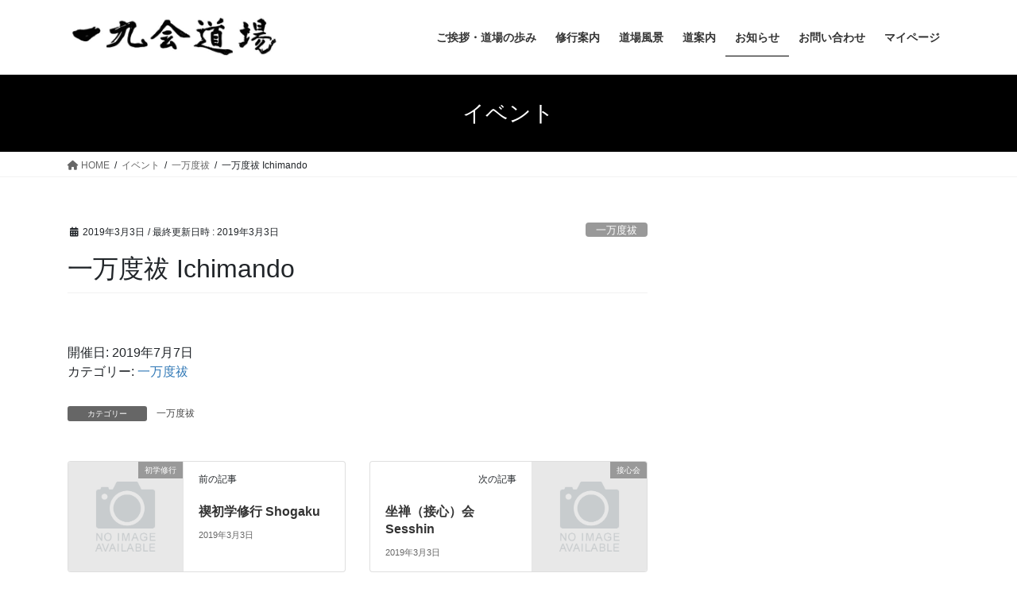

--- FILE ---
content_type: text/html; charset=utf-8
request_url: https://www.google.com/recaptcha/api2/anchor?ar=1&k=6LfECAImAAAAAPHuIbudqvb3yzOC3Bk0U0G_nu8m&co=aHR0cHM6Ly93d3cuaWNoaWt1a2FpLmNvbTo0NDM.&hl=en&v=PoyoqOPhxBO7pBk68S4YbpHZ&size=invisible&anchor-ms=20000&execute-ms=30000&cb=j5rkiwjrbmea
body_size: 48867
content:
<!DOCTYPE HTML><html dir="ltr" lang="en"><head><meta http-equiv="Content-Type" content="text/html; charset=UTF-8">
<meta http-equiv="X-UA-Compatible" content="IE=edge">
<title>reCAPTCHA</title>
<style type="text/css">
/* cyrillic-ext */
@font-face {
  font-family: 'Roboto';
  font-style: normal;
  font-weight: 400;
  font-stretch: 100%;
  src: url(//fonts.gstatic.com/s/roboto/v48/KFO7CnqEu92Fr1ME7kSn66aGLdTylUAMa3GUBHMdazTgWw.woff2) format('woff2');
  unicode-range: U+0460-052F, U+1C80-1C8A, U+20B4, U+2DE0-2DFF, U+A640-A69F, U+FE2E-FE2F;
}
/* cyrillic */
@font-face {
  font-family: 'Roboto';
  font-style: normal;
  font-weight: 400;
  font-stretch: 100%;
  src: url(//fonts.gstatic.com/s/roboto/v48/KFO7CnqEu92Fr1ME7kSn66aGLdTylUAMa3iUBHMdazTgWw.woff2) format('woff2');
  unicode-range: U+0301, U+0400-045F, U+0490-0491, U+04B0-04B1, U+2116;
}
/* greek-ext */
@font-face {
  font-family: 'Roboto';
  font-style: normal;
  font-weight: 400;
  font-stretch: 100%;
  src: url(//fonts.gstatic.com/s/roboto/v48/KFO7CnqEu92Fr1ME7kSn66aGLdTylUAMa3CUBHMdazTgWw.woff2) format('woff2');
  unicode-range: U+1F00-1FFF;
}
/* greek */
@font-face {
  font-family: 'Roboto';
  font-style: normal;
  font-weight: 400;
  font-stretch: 100%;
  src: url(//fonts.gstatic.com/s/roboto/v48/KFO7CnqEu92Fr1ME7kSn66aGLdTylUAMa3-UBHMdazTgWw.woff2) format('woff2');
  unicode-range: U+0370-0377, U+037A-037F, U+0384-038A, U+038C, U+038E-03A1, U+03A3-03FF;
}
/* math */
@font-face {
  font-family: 'Roboto';
  font-style: normal;
  font-weight: 400;
  font-stretch: 100%;
  src: url(//fonts.gstatic.com/s/roboto/v48/KFO7CnqEu92Fr1ME7kSn66aGLdTylUAMawCUBHMdazTgWw.woff2) format('woff2');
  unicode-range: U+0302-0303, U+0305, U+0307-0308, U+0310, U+0312, U+0315, U+031A, U+0326-0327, U+032C, U+032F-0330, U+0332-0333, U+0338, U+033A, U+0346, U+034D, U+0391-03A1, U+03A3-03A9, U+03B1-03C9, U+03D1, U+03D5-03D6, U+03F0-03F1, U+03F4-03F5, U+2016-2017, U+2034-2038, U+203C, U+2040, U+2043, U+2047, U+2050, U+2057, U+205F, U+2070-2071, U+2074-208E, U+2090-209C, U+20D0-20DC, U+20E1, U+20E5-20EF, U+2100-2112, U+2114-2115, U+2117-2121, U+2123-214F, U+2190, U+2192, U+2194-21AE, U+21B0-21E5, U+21F1-21F2, U+21F4-2211, U+2213-2214, U+2216-22FF, U+2308-230B, U+2310, U+2319, U+231C-2321, U+2336-237A, U+237C, U+2395, U+239B-23B7, U+23D0, U+23DC-23E1, U+2474-2475, U+25AF, U+25B3, U+25B7, U+25BD, U+25C1, U+25CA, U+25CC, U+25FB, U+266D-266F, U+27C0-27FF, U+2900-2AFF, U+2B0E-2B11, U+2B30-2B4C, U+2BFE, U+3030, U+FF5B, U+FF5D, U+1D400-1D7FF, U+1EE00-1EEFF;
}
/* symbols */
@font-face {
  font-family: 'Roboto';
  font-style: normal;
  font-weight: 400;
  font-stretch: 100%;
  src: url(//fonts.gstatic.com/s/roboto/v48/KFO7CnqEu92Fr1ME7kSn66aGLdTylUAMaxKUBHMdazTgWw.woff2) format('woff2');
  unicode-range: U+0001-000C, U+000E-001F, U+007F-009F, U+20DD-20E0, U+20E2-20E4, U+2150-218F, U+2190, U+2192, U+2194-2199, U+21AF, U+21E6-21F0, U+21F3, U+2218-2219, U+2299, U+22C4-22C6, U+2300-243F, U+2440-244A, U+2460-24FF, U+25A0-27BF, U+2800-28FF, U+2921-2922, U+2981, U+29BF, U+29EB, U+2B00-2BFF, U+4DC0-4DFF, U+FFF9-FFFB, U+10140-1018E, U+10190-1019C, U+101A0, U+101D0-101FD, U+102E0-102FB, U+10E60-10E7E, U+1D2C0-1D2D3, U+1D2E0-1D37F, U+1F000-1F0FF, U+1F100-1F1AD, U+1F1E6-1F1FF, U+1F30D-1F30F, U+1F315, U+1F31C, U+1F31E, U+1F320-1F32C, U+1F336, U+1F378, U+1F37D, U+1F382, U+1F393-1F39F, U+1F3A7-1F3A8, U+1F3AC-1F3AF, U+1F3C2, U+1F3C4-1F3C6, U+1F3CA-1F3CE, U+1F3D4-1F3E0, U+1F3ED, U+1F3F1-1F3F3, U+1F3F5-1F3F7, U+1F408, U+1F415, U+1F41F, U+1F426, U+1F43F, U+1F441-1F442, U+1F444, U+1F446-1F449, U+1F44C-1F44E, U+1F453, U+1F46A, U+1F47D, U+1F4A3, U+1F4B0, U+1F4B3, U+1F4B9, U+1F4BB, U+1F4BF, U+1F4C8-1F4CB, U+1F4D6, U+1F4DA, U+1F4DF, U+1F4E3-1F4E6, U+1F4EA-1F4ED, U+1F4F7, U+1F4F9-1F4FB, U+1F4FD-1F4FE, U+1F503, U+1F507-1F50B, U+1F50D, U+1F512-1F513, U+1F53E-1F54A, U+1F54F-1F5FA, U+1F610, U+1F650-1F67F, U+1F687, U+1F68D, U+1F691, U+1F694, U+1F698, U+1F6AD, U+1F6B2, U+1F6B9-1F6BA, U+1F6BC, U+1F6C6-1F6CF, U+1F6D3-1F6D7, U+1F6E0-1F6EA, U+1F6F0-1F6F3, U+1F6F7-1F6FC, U+1F700-1F7FF, U+1F800-1F80B, U+1F810-1F847, U+1F850-1F859, U+1F860-1F887, U+1F890-1F8AD, U+1F8B0-1F8BB, U+1F8C0-1F8C1, U+1F900-1F90B, U+1F93B, U+1F946, U+1F984, U+1F996, U+1F9E9, U+1FA00-1FA6F, U+1FA70-1FA7C, U+1FA80-1FA89, U+1FA8F-1FAC6, U+1FACE-1FADC, U+1FADF-1FAE9, U+1FAF0-1FAF8, U+1FB00-1FBFF;
}
/* vietnamese */
@font-face {
  font-family: 'Roboto';
  font-style: normal;
  font-weight: 400;
  font-stretch: 100%;
  src: url(//fonts.gstatic.com/s/roboto/v48/KFO7CnqEu92Fr1ME7kSn66aGLdTylUAMa3OUBHMdazTgWw.woff2) format('woff2');
  unicode-range: U+0102-0103, U+0110-0111, U+0128-0129, U+0168-0169, U+01A0-01A1, U+01AF-01B0, U+0300-0301, U+0303-0304, U+0308-0309, U+0323, U+0329, U+1EA0-1EF9, U+20AB;
}
/* latin-ext */
@font-face {
  font-family: 'Roboto';
  font-style: normal;
  font-weight: 400;
  font-stretch: 100%;
  src: url(//fonts.gstatic.com/s/roboto/v48/KFO7CnqEu92Fr1ME7kSn66aGLdTylUAMa3KUBHMdazTgWw.woff2) format('woff2');
  unicode-range: U+0100-02BA, U+02BD-02C5, U+02C7-02CC, U+02CE-02D7, U+02DD-02FF, U+0304, U+0308, U+0329, U+1D00-1DBF, U+1E00-1E9F, U+1EF2-1EFF, U+2020, U+20A0-20AB, U+20AD-20C0, U+2113, U+2C60-2C7F, U+A720-A7FF;
}
/* latin */
@font-face {
  font-family: 'Roboto';
  font-style: normal;
  font-weight: 400;
  font-stretch: 100%;
  src: url(//fonts.gstatic.com/s/roboto/v48/KFO7CnqEu92Fr1ME7kSn66aGLdTylUAMa3yUBHMdazQ.woff2) format('woff2');
  unicode-range: U+0000-00FF, U+0131, U+0152-0153, U+02BB-02BC, U+02C6, U+02DA, U+02DC, U+0304, U+0308, U+0329, U+2000-206F, U+20AC, U+2122, U+2191, U+2193, U+2212, U+2215, U+FEFF, U+FFFD;
}
/* cyrillic-ext */
@font-face {
  font-family: 'Roboto';
  font-style: normal;
  font-weight: 500;
  font-stretch: 100%;
  src: url(//fonts.gstatic.com/s/roboto/v48/KFO7CnqEu92Fr1ME7kSn66aGLdTylUAMa3GUBHMdazTgWw.woff2) format('woff2');
  unicode-range: U+0460-052F, U+1C80-1C8A, U+20B4, U+2DE0-2DFF, U+A640-A69F, U+FE2E-FE2F;
}
/* cyrillic */
@font-face {
  font-family: 'Roboto';
  font-style: normal;
  font-weight: 500;
  font-stretch: 100%;
  src: url(//fonts.gstatic.com/s/roboto/v48/KFO7CnqEu92Fr1ME7kSn66aGLdTylUAMa3iUBHMdazTgWw.woff2) format('woff2');
  unicode-range: U+0301, U+0400-045F, U+0490-0491, U+04B0-04B1, U+2116;
}
/* greek-ext */
@font-face {
  font-family: 'Roboto';
  font-style: normal;
  font-weight: 500;
  font-stretch: 100%;
  src: url(//fonts.gstatic.com/s/roboto/v48/KFO7CnqEu92Fr1ME7kSn66aGLdTylUAMa3CUBHMdazTgWw.woff2) format('woff2');
  unicode-range: U+1F00-1FFF;
}
/* greek */
@font-face {
  font-family: 'Roboto';
  font-style: normal;
  font-weight: 500;
  font-stretch: 100%;
  src: url(//fonts.gstatic.com/s/roboto/v48/KFO7CnqEu92Fr1ME7kSn66aGLdTylUAMa3-UBHMdazTgWw.woff2) format('woff2');
  unicode-range: U+0370-0377, U+037A-037F, U+0384-038A, U+038C, U+038E-03A1, U+03A3-03FF;
}
/* math */
@font-face {
  font-family: 'Roboto';
  font-style: normal;
  font-weight: 500;
  font-stretch: 100%;
  src: url(//fonts.gstatic.com/s/roboto/v48/KFO7CnqEu92Fr1ME7kSn66aGLdTylUAMawCUBHMdazTgWw.woff2) format('woff2');
  unicode-range: U+0302-0303, U+0305, U+0307-0308, U+0310, U+0312, U+0315, U+031A, U+0326-0327, U+032C, U+032F-0330, U+0332-0333, U+0338, U+033A, U+0346, U+034D, U+0391-03A1, U+03A3-03A9, U+03B1-03C9, U+03D1, U+03D5-03D6, U+03F0-03F1, U+03F4-03F5, U+2016-2017, U+2034-2038, U+203C, U+2040, U+2043, U+2047, U+2050, U+2057, U+205F, U+2070-2071, U+2074-208E, U+2090-209C, U+20D0-20DC, U+20E1, U+20E5-20EF, U+2100-2112, U+2114-2115, U+2117-2121, U+2123-214F, U+2190, U+2192, U+2194-21AE, U+21B0-21E5, U+21F1-21F2, U+21F4-2211, U+2213-2214, U+2216-22FF, U+2308-230B, U+2310, U+2319, U+231C-2321, U+2336-237A, U+237C, U+2395, U+239B-23B7, U+23D0, U+23DC-23E1, U+2474-2475, U+25AF, U+25B3, U+25B7, U+25BD, U+25C1, U+25CA, U+25CC, U+25FB, U+266D-266F, U+27C0-27FF, U+2900-2AFF, U+2B0E-2B11, U+2B30-2B4C, U+2BFE, U+3030, U+FF5B, U+FF5D, U+1D400-1D7FF, U+1EE00-1EEFF;
}
/* symbols */
@font-face {
  font-family: 'Roboto';
  font-style: normal;
  font-weight: 500;
  font-stretch: 100%;
  src: url(//fonts.gstatic.com/s/roboto/v48/KFO7CnqEu92Fr1ME7kSn66aGLdTylUAMaxKUBHMdazTgWw.woff2) format('woff2');
  unicode-range: U+0001-000C, U+000E-001F, U+007F-009F, U+20DD-20E0, U+20E2-20E4, U+2150-218F, U+2190, U+2192, U+2194-2199, U+21AF, U+21E6-21F0, U+21F3, U+2218-2219, U+2299, U+22C4-22C6, U+2300-243F, U+2440-244A, U+2460-24FF, U+25A0-27BF, U+2800-28FF, U+2921-2922, U+2981, U+29BF, U+29EB, U+2B00-2BFF, U+4DC0-4DFF, U+FFF9-FFFB, U+10140-1018E, U+10190-1019C, U+101A0, U+101D0-101FD, U+102E0-102FB, U+10E60-10E7E, U+1D2C0-1D2D3, U+1D2E0-1D37F, U+1F000-1F0FF, U+1F100-1F1AD, U+1F1E6-1F1FF, U+1F30D-1F30F, U+1F315, U+1F31C, U+1F31E, U+1F320-1F32C, U+1F336, U+1F378, U+1F37D, U+1F382, U+1F393-1F39F, U+1F3A7-1F3A8, U+1F3AC-1F3AF, U+1F3C2, U+1F3C4-1F3C6, U+1F3CA-1F3CE, U+1F3D4-1F3E0, U+1F3ED, U+1F3F1-1F3F3, U+1F3F5-1F3F7, U+1F408, U+1F415, U+1F41F, U+1F426, U+1F43F, U+1F441-1F442, U+1F444, U+1F446-1F449, U+1F44C-1F44E, U+1F453, U+1F46A, U+1F47D, U+1F4A3, U+1F4B0, U+1F4B3, U+1F4B9, U+1F4BB, U+1F4BF, U+1F4C8-1F4CB, U+1F4D6, U+1F4DA, U+1F4DF, U+1F4E3-1F4E6, U+1F4EA-1F4ED, U+1F4F7, U+1F4F9-1F4FB, U+1F4FD-1F4FE, U+1F503, U+1F507-1F50B, U+1F50D, U+1F512-1F513, U+1F53E-1F54A, U+1F54F-1F5FA, U+1F610, U+1F650-1F67F, U+1F687, U+1F68D, U+1F691, U+1F694, U+1F698, U+1F6AD, U+1F6B2, U+1F6B9-1F6BA, U+1F6BC, U+1F6C6-1F6CF, U+1F6D3-1F6D7, U+1F6E0-1F6EA, U+1F6F0-1F6F3, U+1F6F7-1F6FC, U+1F700-1F7FF, U+1F800-1F80B, U+1F810-1F847, U+1F850-1F859, U+1F860-1F887, U+1F890-1F8AD, U+1F8B0-1F8BB, U+1F8C0-1F8C1, U+1F900-1F90B, U+1F93B, U+1F946, U+1F984, U+1F996, U+1F9E9, U+1FA00-1FA6F, U+1FA70-1FA7C, U+1FA80-1FA89, U+1FA8F-1FAC6, U+1FACE-1FADC, U+1FADF-1FAE9, U+1FAF0-1FAF8, U+1FB00-1FBFF;
}
/* vietnamese */
@font-face {
  font-family: 'Roboto';
  font-style: normal;
  font-weight: 500;
  font-stretch: 100%;
  src: url(//fonts.gstatic.com/s/roboto/v48/KFO7CnqEu92Fr1ME7kSn66aGLdTylUAMa3OUBHMdazTgWw.woff2) format('woff2');
  unicode-range: U+0102-0103, U+0110-0111, U+0128-0129, U+0168-0169, U+01A0-01A1, U+01AF-01B0, U+0300-0301, U+0303-0304, U+0308-0309, U+0323, U+0329, U+1EA0-1EF9, U+20AB;
}
/* latin-ext */
@font-face {
  font-family: 'Roboto';
  font-style: normal;
  font-weight: 500;
  font-stretch: 100%;
  src: url(//fonts.gstatic.com/s/roboto/v48/KFO7CnqEu92Fr1ME7kSn66aGLdTylUAMa3KUBHMdazTgWw.woff2) format('woff2');
  unicode-range: U+0100-02BA, U+02BD-02C5, U+02C7-02CC, U+02CE-02D7, U+02DD-02FF, U+0304, U+0308, U+0329, U+1D00-1DBF, U+1E00-1E9F, U+1EF2-1EFF, U+2020, U+20A0-20AB, U+20AD-20C0, U+2113, U+2C60-2C7F, U+A720-A7FF;
}
/* latin */
@font-face {
  font-family: 'Roboto';
  font-style: normal;
  font-weight: 500;
  font-stretch: 100%;
  src: url(//fonts.gstatic.com/s/roboto/v48/KFO7CnqEu92Fr1ME7kSn66aGLdTylUAMa3yUBHMdazQ.woff2) format('woff2');
  unicode-range: U+0000-00FF, U+0131, U+0152-0153, U+02BB-02BC, U+02C6, U+02DA, U+02DC, U+0304, U+0308, U+0329, U+2000-206F, U+20AC, U+2122, U+2191, U+2193, U+2212, U+2215, U+FEFF, U+FFFD;
}
/* cyrillic-ext */
@font-face {
  font-family: 'Roboto';
  font-style: normal;
  font-weight: 900;
  font-stretch: 100%;
  src: url(//fonts.gstatic.com/s/roboto/v48/KFO7CnqEu92Fr1ME7kSn66aGLdTylUAMa3GUBHMdazTgWw.woff2) format('woff2');
  unicode-range: U+0460-052F, U+1C80-1C8A, U+20B4, U+2DE0-2DFF, U+A640-A69F, U+FE2E-FE2F;
}
/* cyrillic */
@font-face {
  font-family: 'Roboto';
  font-style: normal;
  font-weight: 900;
  font-stretch: 100%;
  src: url(//fonts.gstatic.com/s/roboto/v48/KFO7CnqEu92Fr1ME7kSn66aGLdTylUAMa3iUBHMdazTgWw.woff2) format('woff2');
  unicode-range: U+0301, U+0400-045F, U+0490-0491, U+04B0-04B1, U+2116;
}
/* greek-ext */
@font-face {
  font-family: 'Roboto';
  font-style: normal;
  font-weight: 900;
  font-stretch: 100%;
  src: url(//fonts.gstatic.com/s/roboto/v48/KFO7CnqEu92Fr1ME7kSn66aGLdTylUAMa3CUBHMdazTgWw.woff2) format('woff2');
  unicode-range: U+1F00-1FFF;
}
/* greek */
@font-face {
  font-family: 'Roboto';
  font-style: normal;
  font-weight: 900;
  font-stretch: 100%;
  src: url(//fonts.gstatic.com/s/roboto/v48/KFO7CnqEu92Fr1ME7kSn66aGLdTylUAMa3-UBHMdazTgWw.woff2) format('woff2');
  unicode-range: U+0370-0377, U+037A-037F, U+0384-038A, U+038C, U+038E-03A1, U+03A3-03FF;
}
/* math */
@font-face {
  font-family: 'Roboto';
  font-style: normal;
  font-weight: 900;
  font-stretch: 100%;
  src: url(//fonts.gstatic.com/s/roboto/v48/KFO7CnqEu92Fr1ME7kSn66aGLdTylUAMawCUBHMdazTgWw.woff2) format('woff2');
  unicode-range: U+0302-0303, U+0305, U+0307-0308, U+0310, U+0312, U+0315, U+031A, U+0326-0327, U+032C, U+032F-0330, U+0332-0333, U+0338, U+033A, U+0346, U+034D, U+0391-03A1, U+03A3-03A9, U+03B1-03C9, U+03D1, U+03D5-03D6, U+03F0-03F1, U+03F4-03F5, U+2016-2017, U+2034-2038, U+203C, U+2040, U+2043, U+2047, U+2050, U+2057, U+205F, U+2070-2071, U+2074-208E, U+2090-209C, U+20D0-20DC, U+20E1, U+20E5-20EF, U+2100-2112, U+2114-2115, U+2117-2121, U+2123-214F, U+2190, U+2192, U+2194-21AE, U+21B0-21E5, U+21F1-21F2, U+21F4-2211, U+2213-2214, U+2216-22FF, U+2308-230B, U+2310, U+2319, U+231C-2321, U+2336-237A, U+237C, U+2395, U+239B-23B7, U+23D0, U+23DC-23E1, U+2474-2475, U+25AF, U+25B3, U+25B7, U+25BD, U+25C1, U+25CA, U+25CC, U+25FB, U+266D-266F, U+27C0-27FF, U+2900-2AFF, U+2B0E-2B11, U+2B30-2B4C, U+2BFE, U+3030, U+FF5B, U+FF5D, U+1D400-1D7FF, U+1EE00-1EEFF;
}
/* symbols */
@font-face {
  font-family: 'Roboto';
  font-style: normal;
  font-weight: 900;
  font-stretch: 100%;
  src: url(//fonts.gstatic.com/s/roboto/v48/KFO7CnqEu92Fr1ME7kSn66aGLdTylUAMaxKUBHMdazTgWw.woff2) format('woff2');
  unicode-range: U+0001-000C, U+000E-001F, U+007F-009F, U+20DD-20E0, U+20E2-20E4, U+2150-218F, U+2190, U+2192, U+2194-2199, U+21AF, U+21E6-21F0, U+21F3, U+2218-2219, U+2299, U+22C4-22C6, U+2300-243F, U+2440-244A, U+2460-24FF, U+25A0-27BF, U+2800-28FF, U+2921-2922, U+2981, U+29BF, U+29EB, U+2B00-2BFF, U+4DC0-4DFF, U+FFF9-FFFB, U+10140-1018E, U+10190-1019C, U+101A0, U+101D0-101FD, U+102E0-102FB, U+10E60-10E7E, U+1D2C0-1D2D3, U+1D2E0-1D37F, U+1F000-1F0FF, U+1F100-1F1AD, U+1F1E6-1F1FF, U+1F30D-1F30F, U+1F315, U+1F31C, U+1F31E, U+1F320-1F32C, U+1F336, U+1F378, U+1F37D, U+1F382, U+1F393-1F39F, U+1F3A7-1F3A8, U+1F3AC-1F3AF, U+1F3C2, U+1F3C4-1F3C6, U+1F3CA-1F3CE, U+1F3D4-1F3E0, U+1F3ED, U+1F3F1-1F3F3, U+1F3F5-1F3F7, U+1F408, U+1F415, U+1F41F, U+1F426, U+1F43F, U+1F441-1F442, U+1F444, U+1F446-1F449, U+1F44C-1F44E, U+1F453, U+1F46A, U+1F47D, U+1F4A3, U+1F4B0, U+1F4B3, U+1F4B9, U+1F4BB, U+1F4BF, U+1F4C8-1F4CB, U+1F4D6, U+1F4DA, U+1F4DF, U+1F4E3-1F4E6, U+1F4EA-1F4ED, U+1F4F7, U+1F4F9-1F4FB, U+1F4FD-1F4FE, U+1F503, U+1F507-1F50B, U+1F50D, U+1F512-1F513, U+1F53E-1F54A, U+1F54F-1F5FA, U+1F610, U+1F650-1F67F, U+1F687, U+1F68D, U+1F691, U+1F694, U+1F698, U+1F6AD, U+1F6B2, U+1F6B9-1F6BA, U+1F6BC, U+1F6C6-1F6CF, U+1F6D3-1F6D7, U+1F6E0-1F6EA, U+1F6F0-1F6F3, U+1F6F7-1F6FC, U+1F700-1F7FF, U+1F800-1F80B, U+1F810-1F847, U+1F850-1F859, U+1F860-1F887, U+1F890-1F8AD, U+1F8B0-1F8BB, U+1F8C0-1F8C1, U+1F900-1F90B, U+1F93B, U+1F946, U+1F984, U+1F996, U+1F9E9, U+1FA00-1FA6F, U+1FA70-1FA7C, U+1FA80-1FA89, U+1FA8F-1FAC6, U+1FACE-1FADC, U+1FADF-1FAE9, U+1FAF0-1FAF8, U+1FB00-1FBFF;
}
/* vietnamese */
@font-face {
  font-family: 'Roboto';
  font-style: normal;
  font-weight: 900;
  font-stretch: 100%;
  src: url(//fonts.gstatic.com/s/roboto/v48/KFO7CnqEu92Fr1ME7kSn66aGLdTylUAMa3OUBHMdazTgWw.woff2) format('woff2');
  unicode-range: U+0102-0103, U+0110-0111, U+0128-0129, U+0168-0169, U+01A0-01A1, U+01AF-01B0, U+0300-0301, U+0303-0304, U+0308-0309, U+0323, U+0329, U+1EA0-1EF9, U+20AB;
}
/* latin-ext */
@font-face {
  font-family: 'Roboto';
  font-style: normal;
  font-weight: 900;
  font-stretch: 100%;
  src: url(//fonts.gstatic.com/s/roboto/v48/KFO7CnqEu92Fr1ME7kSn66aGLdTylUAMa3KUBHMdazTgWw.woff2) format('woff2');
  unicode-range: U+0100-02BA, U+02BD-02C5, U+02C7-02CC, U+02CE-02D7, U+02DD-02FF, U+0304, U+0308, U+0329, U+1D00-1DBF, U+1E00-1E9F, U+1EF2-1EFF, U+2020, U+20A0-20AB, U+20AD-20C0, U+2113, U+2C60-2C7F, U+A720-A7FF;
}
/* latin */
@font-face {
  font-family: 'Roboto';
  font-style: normal;
  font-weight: 900;
  font-stretch: 100%;
  src: url(//fonts.gstatic.com/s/roboto/v48/KFO7CnqEu92Fr1ME7kSn66aGLdTylUAMa3yUBHMdazQ.woff2) format('woff2');
  unicode-range: U+0000-00FF, U+0131, U+0152-0153, U+02BB-02BC, U+02C6, U+02DA, U+02DC, U+0304, U+0308, U+0329, U+2000-206F, U+20AC, U+2122, U+2191, U+2193, U+2212, U+2215, U+FEFF, U+FFFD;
}

</style>
<link rel="stylesheet" type="text/css" href="https://www.gstatic.com/recaptcha/releases/PoyoqOPhxBO7pBk68S4YbpHZ/styles__ltr.css">
<script nonce="azaBuRw2PfNu2OnMmV1eRQ" type="text/javascript">window['__recaptcha_api'] = 'https://www.google.com/recaptcha/api2/';</script>
<script type="text/javascript" src="https://www.gstatic.com/recaptcha/releases/PoyoqOPhxBO7pBk68S4YbpHZ/recaptcha__en.js" nonce="azaBuRw2PfNu2OnMmV1eRQ">
      
    </script></head>
<body><div id="rc-anchor-alert" class="rc-anchor-alert"></div>
<input type="hidden" id="recaptcha-token" value="[base64]">
<script type="text/javascript" nonce="azaBuRw2PfNu2OnMmV1eRQ">
      recaptcha.anchor.Main.init("[\x22ainput\x22,[\x22bgdata\x22,\x22\x22,\[base64]/[base64]/[base64]/bmV3IHJbeF0oY1swXSk6RT09Mj9uZXcgclt4XShjWzBdLGNbMV0pOkU9PTM/bmV3IHJbeF0oY1swXSxjWzFdLGNbMl0pOkU9PTQ/[base64]/[base64]/[base64]/[base64]/[base64]/[base64]/[base64]/[base64]\x22,\[base64]\x22,\x22ScK6N8KQw65eM2UFw5DCol/CuMOteEPDmG7Cq24Ww77DtD10GsKbwpzCkk3CvR5aw5EPwqPCtGHCpxLDukjDssKeLsOJw5FBf8OEJ1jDicOMw5vDvEkyIsOAwr3DpWzCnlVAJ8KXZ2TDnsKZVSrCszzDo8KED8Oqwpd/AS3CuTrCujpiw4rDjFXDnsOawrIANQpvSiF8Ng41GMO6w5svb3bDh8Ouw7/[base64]/CriHCh8OAYV9EZsOFOcOfwo0EwrjCp8KgdVR5w4zCpUJuwo09JsOFeDQUdgYBT8Kww4vDk8OpwprCmsOdw6NFwpRiYAXDtMKXe1XCnw5rwqFrV8KpwqjCn8K/w7bDkMO8w7UGwosPw7rDhsKFJ8KawqLDq1xacHDCjsOjw4psw5kJwoQAwr/[base64]/CpwRKw7V9ZMOGNAFOYsOKYMOiw6/CkDXCplweKXXCl8KvGntXWmF8w4HDpMO1DsOAw7Msw58FE1lncMKJfMKww6LDtsKtLcKFwpMEwrDDtyXDpcOqw5jDiE4Lw7c5w4jDtMK8EFYTF8OkGsK+f8O7woFmw78LKTnDkEYKTsKlwr8xwoDDpxfCjRLDuTzCvMOLwofCsMOUeR8/S8OTw6DDjMODw4/[base64]/Cp8K2JcO/[base64]/wpDDrMO0PcKpw6TCvMKVw5VEXiJzwrLCnXXDmMKcwpTDvMKACMOKw7bCqR8twoPCticBw4TCmFYMw7Iawr3DoyIFw6o6wp7CvsKceGLDoX7CmD/Cihwbw6TDkmzDjwbDp2HCgMK2w63CjQkTV8Ojwr/Dii9uwoDDiD3ChgvDs8K6SsOBfDXCpsKJw6jDskLCpRoxwrQcwqHDi8KbLcKbQMO1LsOawpB4w5dowp8Twrs+w6TDvXjDjMOjwojDlMKjwp7DucOVw4lqCinDuWVbw4YFEcO6wrd4S8OdTydawpMJwp5Twr/DuCbCnzXDhE3DsVIaUyJSPsKyOTbCusO8wqhSPcObHsOiw6fCiULCvcOwVMK1w78zwp4aMxEdw6lpwqcwM8OVe8OxXFJBw5nDusOdwo7Cj8OSAMOJw6HDjMOOW8KoJG/[base64]/[base64]/EcOffzhnwoTDijDDj8OlCsKVwpnCicOWwr86w63Cm2bCpcOuw6LCpXTDk8KAwpZDw63Doztfw69eAWXDvcKewpDCsi0PYMOSQMKwDhd0PEnDiMKbw7nCo8K5wrJJwr/CgcOUUyAlwqLCtW/Cv8KBwrV5PcKLwqHDi8KvBC/DgsKCSFLCgRoUwr/DqgUOw4VCwrYXw5Nzw7DCnMKWH8KRw5cPdwgYTcKsw7tPwoogfDhDFSnDjU7DtGx3w4PCnGZoDl9mw7lpw63DmcODAMK7w5XClMKVC8OCNsO/wrMMw5vCqnZwwqZywp9vEcOrw4/CqMOlYHnChsOPwph8O8O4wqLCkcKiJMOawqZPcDLCiWUQw5PDixzDpsOnfMOqDgEpw4PCp341wr1CFcK2KBHDgcKfw5EbwqHCvMKcWMOdw7AJN8KbBMOMw7gLw4h9w4DCr8Klwok5w7DDuMKbwq7CnsOdX8K1wrcLcUkRFcK7byTCq2LDo2/DkcKYQ3gXwolFw7Alw73CgwZrw4vCnMO7wrF8CcK+woHDgAF2w4doRVDClnkBw5xTDDZ8YgHDnQxuPxhrw4pGw6hKw5rCksO+w7fDoWHDrjQxw43Co3lufBjCnMKSXS4aw7tUXAvDuMOXwo/DvkPDuMK2wrNww5TDi8OkHsKrwrYow4HDlcOVWcOxLcKZw4DDtz/Ck8OSOcKDwoxVwqoyOsOIw7klwrd0w5DCgA3CqTDDoz5IXMKNdMKrKcKSw78vQHQGOMKGZCvCrQBzBMK5wpk6AgRpwpPDjWzDucK3WcOqwovDjVHDmsOCw5HCv2Ffw6PCkjvDmsOZw5tad8K7PsO+w6/Cn2Z5TcKjw4U7KMO5w7pVwp9Id0tQworCksOsw7UdTcOJw7DCuwFrZsK1w4cCKMK0wr9zIMOVwpfCli/CucO6SMOxC37DtSIxw47CoE3DmDoqw6NfchYoVWBRw5RmTAJqw4TDggl0GcOmXsK1IQNLPjrDi8KpwqpnwozDpXoOwonDtTAxKMOIFcO6Vg3ChkfDpsOqOsKBwp/CvsOBJ8KfYsKJGSMDw5Z0wrjCqSRidsO8w7ApwoLCnsKhKC3DisO5w6lGMXbCtDFNwrTDsQ/DnsOmBsOxdMOnVMO+GBnDvVo4McKHQsObwrjDqUhtCsOvwpVEO1/Cn8O1worDl8OwLUVPwo7Dt3TCpzpgw44mw7cawpLCtjBpw6IQw7QQw5jDhMKxwoAcDg1vYHwsHyfDo2fCqMO/wqVmw5prCMOGwpA8QTBFw7w1w5PDm8KxwqdrGmXDssKxEsOdW8Khw6LCjsOWGl/DiTgrNMKrVsOEwo/CrH4WN2IKJMOLRcKFKcKfwolGwobCicKRAwnCssKqw5RjwrwWwq3CimZHwq4AOCAQw5fDh0gQImYnw6TDnU40P0nDpsOhcBnDmcO/wq8nw40PUMODeXlhXsOXEX9Aw688wpgcw7nCj8OAwowrKwNlwq1YF8OzwoPCukVeSxZow5AUFFrCvMOJwp1Ywqhcw5PDscK3wqQqwoxswrLDkMKsw4fCskXDhcKtWD9LMwAywrZyw6dKQcOew7fCkGICP0/Dn8KLwrZawrkvdsKXwrtsfSzCng5Lwo8DwpXCmTHDtA4bw6HDmVvCsz/[base64]/w53CucKRZnVBU8KQw69Fwr0jTMOuw6kMw4MaRsOXwoctwrtnK8OrwqYpw5PDngXDn3rCvsKNw4IYwpLDkQvDiHZ2U8Oww59JwoTCiMKewpzChX/Dp8KLw6UqH07CtcO/w5bCuUvDicOCwqXDjSXCrcKwI8OZJ2w4ElLDkBnDr8KQdcKECcKjQlBnbSllw4gwwqvCqcKGE8OvDsOEw4hXRy5bw5FHCRHDuQ9/[base64]/w7NLwoNww7fCj8OGw4NWWHg8JMKIw59hccK8f8OhEjrDnl0Kw7HCq0bCgMKXZWrDs8ONwprCtVYRwprCm8OMVcOTw77CpXQ1dxLDocOUwrnCn8KsNHQLZyRqdsKpwr7CvMKWw6LCtnzDhwPCnsK0w4bDoVZHS8KiTcKldll7CMOLw7ktw4E3SEHCosOYSCEJMcK8wo/DghB5w6R7KGw9XX7ClknCpsKew6LCs8OBNQ/DvcKKw43DtcK1Nnd5IVjDqcKRb17DsQIRwqJVw7NfEVfDmcOOw5hwBm5jH8K5w7VvNcKYwphZMlh7LArDuW8uH8OBwq9iwoDCg0XCvsOBwrFgTMOiQ2l1fVwUw7jCv8KOeMKYw7fDrgFsWmjChEkAwqhuw7HCrlh5SDBPwp7CtSk2K3l/JcK5H8O1w70gw5PDviTDv3tHw5PDoy1tw6HCnAReHcKIwr1Aw6DDucOAw57ChsKcL8Ocw6XDulUlw796w75sXcKBGcK4wrAuU8KJwqY1wpQ5YMOrw44qMz/DjMOOwr0Pw7AYSMKUD8OYwq7ClMOySz1jbT3CmRHCoiTDsMKaWcObwrzCmsOzNg4JPRHCsQpVEihgb8KYwoopw60iVG0dGsOpwo8gfMO+wrduEcK7w4V6w7HCkSnDow9+M8O/w5HDosOiwpPDocOMw6LDvcKcwo/CqsKyw7Njw6pDD8OqbMK4w4Jtw6zCqCRPdhIREcOVUjotb8OQOCjDsmU+dF4EwrvCs8OYw63CiMK7YMOCbMKiWCNaw6FTw63Cj3g/PMKfdUXDrkzCrsKUBG/[base64]/DrMKow67CsSE4PMOMPx3DllZJw57CvMKbT8OHwr/DuA/[base64]/CowXDvMK7CEBkwrVjGWDCjVETw6rDvj3CkMK9U33Dt8Kewp8CQ8O3K8KmP1/CsBhTwp/DgBPDusK5w7TDj8KlMVxgwoEMw501K8OCV8OywpLCqn5Dw7nCtSJqw5DDlWbCllo/[base64]/DosKRworDuRnDpgPCpsKIbmEvQX/CusOVwqDCsRPDiy5cJnbDkcOoGcOTw61ic8Kbw7bDqsKYLcK1ecOqwoEmw58fw5xMwqvDo1TCg1dERsKrwoBgwrY2cWdCwoMiwpjDucKgw7DDlkJnbMKiw7bCtmt+wovDvMOxCcOSTXrClHXDtybCtMKpW0bDnMOYJ8Ofw45ragx2RATDvMOjZj/DiQEeAioaD0rCtWPDl8O/BsOjCsKmeV7DuhLCoDjDjFVtwoAPTMOVSsO3wpLCiEU6Zm/Ch8KICTJ6wrZ+wrwgw4kVaBcFwr8JMF/CvAbCoW13wp/Cn8KhwqVDw7PDgsKnYjAWTMKRMsOQwoZracOEw7ZBB1ERw7PCmwARasO2e8KxH8OjwqEcbcKMw4/Cpz5QABwLQcOeDMKLwqEFM07DsFEgLcOBwpzDhkLDpTV+woLDpSvCksKBw7HDpTIsUlpTDsOEwo9JCMKswo7DisKqw4nDnBp/[base64]/[base64]/CrsO7w47Cr3jDgMKUw4V3RRLCkU3Cv8KeIsOEw7jClV5gw5HCsi4twozCuHTDhCYwf8OawowFwrRuw5zCusOQw6nCtW9kWgXDqsOsRkpTfsKzw6giIVLCmsOdwp7CkRtWwrRsY1g4wrEBw7/CrMK/wrAdwozCoMOowqhPwp0/w69JKkHDqTdpFTd4w6d9dHJAAsKSwp/DlAB1Llc2wqzDisKjBAMxGkFawpHDg8OYwrHCosO7wq0Mw6TDrsOJwo1mRcKGw5HDvMKcwqnCk0lQw4bCg8KYWcOvIcKCw7fDusOGUMK3cy9ZHBXDoREkw6wiwoDDmFLDpj7CisOaw4fDugnDhMO6eSjCqD5pwqh8FcOPL3rDuRjChFFIXcOMPD/Coj8+w4nCrSkXw57CrSHCp09mw51ULUcnwq5HwoMlYXPCsllNJsKAw5Enw6zDlsOxI8Kha8Ktw6PCicOAYkQ1w7/Ds8KMwpBew6TCoGPCmMOXw5dfwqJ/[base64]/CgPDsG3Dn1x4b2LDpcKewq54bXjCkVTDmmzDjMO+PsOgUcOUwoF2HsK5YsKOw7w4wqXDhAtiwoUIAMO8wrzDqcOaScOWRcOoaDrDvcKUAcOGw6h+w4t+Ek0/W8KfwqPCqjvDtE/[base64]/[base64]/w7nDt8Kaw5jDi8K4BsKQFRnDo8ODYChBKcOJfDzCs8KeY8OQBTV/FMKVMXsPw6bDtjk/TcKkw783w5zCh8KPwrrDrcKdw4TCuS/CulvClcOoeykddjEswo3DiGvDlkDDthvCr8K2w54VwoUjw5d1XXBYQx3CsXoxwoYkw714w6rDsxDDmw/[base64]/DvRw7wpTDpCM9wqcNw4HCnE8Kwrc4ZsKNPsKRw4DDvBYYw6PCrsOuUsObw4ZYw5A2wo/CpA4RH2zCpXDCmsKvw6PCp3DDgVgURSkLE8Kqwq9CwqXDg8KawqzDmX3CpA0swrcqY8KwwpnCnMK0w6bCgAI3w5h7LMKJwo/[base64]/[base64]/CnsOABMKvwoPDtB7DrMKHwpLDmXR6asK6GMKQwprDh3HDsMO4YcKHw4PDk8K9fUICw47CjlLCrxzDilk+AMO3SyhDO8KXwoTCvsOiZxvDuxrDsHfDtsKYw7tcwq8QRcOGw7rDjsOZw5wfwqBMEMOAK0Z9wq8rZR/DhcORU8O8woTCiksgJyzCkiPDl8KSw7jCnsOHwrzDtzQTwoDDgVvCj8Kww74LwpbCvAJNd8KpOcKaw5zCiMK7AjbCtFh3w4vCisOLwrR+w6/[base64]/CvcOTw7E7wqXDs8Ktw7zCvwhhQcONVsO/GG/[base64]/CncOIV1UtJsKzwrIlwrkYw4TDk8KhOBbDiC56QcKdVT3CjcK2KyPDo8OfAsKIw796wrDDsz/DuFPCsjLCgibCnW3CuMKQFBpIw69Ow7MaLsK6acOcYn98Aj7CvS/[base64]/[base64]/[base64]/[base64]/w41cf8KsdHHCqGbCjRXCmsKgSBAWTcKgw6/Dlx7CrsKhwoLDmW9FbWnCjsORw4HCvsOdwqPCvDZowojDu8OxwoAJw5UKw4UHNUgkw4jDpMKIB0TClcODXhXDo0/DlsOzFWVBwr4awrNvw4c5w5XDtiMnw5cBI8Ofw6kowpvDtTdrZcOwwrfDucO8C8OEWjMtUlwbey7CqsOtbsOkEsO4w5ModsOIKcOTZ8KaNcKgwpXCmy/CnUZQAj3DtMOEbw3CnMK0w5bCgsOafnDDgcOsUh9dWXHDo2pJwqPCvMKuZcKHY8Odw7vDohPCgXRdw5bDo8KtOzfDrEA8SBbCjHQSDidBXkXCnHR8wpALwpspRAgawodyLcK+X8KuKMOKwp3CgMKDwpjDuU/CtDE2w7V/[base64]/CnXVpAMObw5NSVMO5wpZTw7rDjsKlKCHCkcKMbW3DlX04w4MxYsKbd8K/P8Orwo44w7zCryZzw6MOw4Ycw7pxwoFmdMK0PRtwwpFswoB+XzfCkMODw7XChwEhw5lJOsOQw5fDosK3GBsvw73ColvDk3/DtMK1OBYAwrHDsEsOw6fDth0ObBHDqsOxwolIwqbCr8Odw4MHwqsbGMORw7nCuUvClsOSwo/CoMOfwpduw6EsPR3Dshk+wo5KwpNPLwHCvwwuBcOTbC8pTy3Dh8KjwoPClkfCtcObw41SNcKqAsKew5UPw6/Dh8OZX8OWw6FPw4tDw4caekDCvXx3woAQwosowrLDtcOgDMOGwrTDoA8Jw4ARQ8O6TXXCmklIw6QoC0Rww7bCnFxOfMKeaMOUX8OzDMKKN2XCqA/DssODJcKEOCXDtW3Cn8KVG8O+wr16bsKFXcK/w7LClsOewp47S8OPwr3Dow3CkcODwpjCisOgPkdqFlnDsBHDuQoAUMK5OgPDucKkw4wRMVlZwpjCo8OxITTCumRTw4DCvClsV8KadMOAw71qwolYTQw3w5PCoS7CncKECHMMJBMCLE/CrMO+ERbDvTTCm29kWMO8w7fCncK0PjZPwpwxwqPChRg/W0DCkBs1woZ8w6I8UhI3bMKgw7TChcKHwpptw5rDksKyKgXClcK9wpdKwrTCjW/CocOvKBrCu8Kbw6dNw7Q+wqnCscO0wqcmw6/CmG/DjcOFwqlxHDbCtMKzYU3DnnAKcF/ClMKuMMKgbsK5w4x3KsK5w5p6b21mYQLCsh80MAhdwrl6YUpVeD8tHEojw4I8w50kwq4Qw6XClBsZw7gjw4JVZ8OEw4chIsK1McOkw7Jtw693S0pSwrpAIsKKw6Nsw7TChX5Ow7hCfsKaRDJZw4PCuMO2e8O/[base64]/RWnDvcKpI8OFUBPDlX3Cp8OXw53CtkxkwqA+wrEGw5jCogPCi8KZETJ7wrcGwoDDl8KAw6zCpcK/wrV8wojDtsKewonDo8KmwrXDqj3Chn0KCy88wqfDu8O5w7ERdAFPbzLDiX4RK8KCwoQPw7jDt8Odw4rDmsO8w7w/w4IAFsKlwogYw4tgMMOmwpbCol/CtsOSw4rDtMOMTcKSVMOow4hBDsKXBcOPZ3rCksOhw6jDoTbDrsKmwowLwo/[base64]/DpcOEXzd3JsK1WTEqwrBUdWfDgsKvDcKlXAHDjE3CvXY/H8ONwpEoDwwFEQbDpcOfMVrCvcO1wqZ9CcKvw5HDscO+a8OgPcKOwqzCmMKwwo3Cgzh0w7XCmMKpFcK/V8KEVMKDAX/CvUXDrcOwF8OjWBo/woR9wpTCgknDoks3BsKRDmrDnFkdwp1vBkLDjTbCjlvCpEnDjcOow7nDrcOowpfCgQLDkXTDicOOwplJPMKtw4YWw6jCrRARwoNPWQvDv0DDnsOTwqYyLlfCrzTDq8KnTlDDnkUfNVYtwogDEMKHw6DCpMOPfcKEB2drYQg0wpdPw7/CosOTA15mf8KPw6I1w4FhRk8DPC7DgcK1WVA0VivCncOhw6jDtgjCrcOjSkN1LRbCrsKnKyTDosO9w57DoS7DlwIWeMKQwpV9w6LDtQIFw7HDpRJVcsOiw7Ejwr4awrZWP8KlQcK4AsOxVcKywo4UwpwOwpIsV8OhY8O/EsOrwp3CnsKIwpjDliZ7w5vDqW8wCcOOV8K4a8ORdMOvPWlDfcOcwpHDlMO/[base64]/Dk8OkEcKEwqBIQsKueCDDjcKEw4fDhmUYw6TCs8KvYl/CrGDDvcKdwpg2w6p5bcK8w5R5J8ODJhbCl8KpFRTCsjTDoA1VMMOPWEjDg37CghnCqXvCs1bCjEANYcKBbsKlwo3CgsKNwr/DgAnDonHCvULCtsKRw4VHGBbDrzbCgh7CgMK0NMOOw7BRwoMlf8KnUmwqw5t5UEFkwpTCh8O0NMK6CxHDlmjCqsOPwqjCmClcwp/CrXrDq1gQGgTClnojfCrDrcOrCsOdw5saw4Y/[base64]/DqsOLIcOAOFhoKMKbw7sMw7Esw5/Dth3DnVx3w7BqUVbCncK/w7TDtcKQw5s9ZHldw5dMwq/[base64]/CucKowqgLUMKYBX4rSiHCuSlHw516HQJiw47CisOQw4jCoH9lw5nDp8Obcj7DgcO2w73DosOowqnCtW/DjMK8fMOWOcOnwr/CqcK4w57Ct8KjwonCgMKMwpd0bgkHw5XDmF/CtTdKbcOSY8KBwpjCv8Oqw6IewrnDhMKpw7cGYCtoSwpYwrhBw6bDo8ONJsKoBBTCtcKlwofDmcKBDMKqQMOcOMKEe8KERCDDvULCgy3DjU/CvsOkKjTDpg7DksKvw6EUwo/DnQlfw7LDpsOVQsOYZldXD3Y1wp04EMKDw7zDpENxF8KXwrYdw7gNOVLCsQBxfV1mGDHCqiYUZA/ChiXDu2Ufw5rDtU8iw4/[base64]/ClEfDrmzDkX3CuMK1w6V9w6IbGBofOMKMwpbCsTbCp8OrwoXCrAhtJ1JRZRTDmVF0w73DtDZOwrdvD3zCpMKrw4DDucOjTV3CjAnCn8KHOsKjJ2sGwo/[base64]/CkRfDhsKeAcKWD8KOCMOtw4dEw7zDvUzDiDDDqQNxw6jCpsOnSx42woBSaMOLYsO0w5BJD8OiCUl6QE5Jw5Q3FT/DkBrCrsKxKW/CvsOuw4PDpMKAEmA4wr7CmMKJw7HCpwHDu1keU21eHsKiWsOhdMO+IcK6woI0w7/DjcO7fMOlSQPDimgYw7QsD8KWworDpsOOwpQAwp8GFU7CjiPCoB7DsjTChj9Iw50rBw9obFl7wo0NdsOUw43DoRzCu8OlK1nDhijCvjTCnV5dY0I0cSQuw7MgHsK/c8K7w71aci/CosOXw6LDvxDCtsORSSlkIQzDjMK0wrIVw7w4wqrDqWRDUsKBScKYZ3HCoXcyw5TDvcOzwpstw6dEesOPw6ZEw4kXwoAVScKRw4jDqMK8WsObIE/[base64]/[base64]/ChMOIf8K8DcOdU2oqwoYMw7h4KW7CkHTCqFLCp8Orw7gFeMOWfTgQw54eLsKUBw4ywpvCosKqwrnDg8Kww50JHsO/[base64]/[base64]/dcOpwrDCrsKQwrXDk8OWwrExdQcKeDh3W3MLf8KHwofCuSPDq20SwoE5w6DDucK5w5EYw53CjcOScSgawps/MMORA37DlsOuW8KGbwkWw4bDmA/DtcK5XmAyPMOgwoPDoSAjwpvDkcO+w4Vpw4bCuz98GcKAecOGGDDDu8KsRxZywroaOsOVLV7DtllLwrwZwrI5wqdgaDrDrx7CvXnDhB7DulbCgsOWMz8oKjsMw73Dk0M1w6PCmMO4w70Tw53DksOtZ2Ilw4t0wqV9VcKjAnjCpG3Ds8KhZF1QOXXDkcO9WAzCvlM/w4Upw7g9Dg89FGDCusKBWFXCrMK3Y8KscMOdwoJdb8OEc0kfwovDgSDDjA4iwqQKbSBvw61hwqDDiVbCkxczEEF9w6fCuMK+w5E4w4QaNcK+w6R/wq/Ck8OzwqrDtRfDn8Odw4nCpFUpMwPCrsOQw59/dMO5w4Bhw7XCmQhhw7QXZ05+csOnwqRXw57Ck8KBwok9bcKPesKIVcKiYS9jwpJUw5jCuMOuwqjCtATCuh9tWHFrw53CsS5Kw4RJPMOYw7Nsa8KLBD9hO3wJWsOjwr/DkRhWP8K5w5EgGcOQMMK2wrbDsUNzw5/CkMKVwqFUw7MiBsOBw5bCkVfDnsK5wqzCicKMcsODDSLCnBDDnWHDj8KkwrfClcOTw78XwqsAw7rDlnTCmsOzw7XCjnrDrcO/PGI7w4Qmw7o7CsKvwpYaIcKkwrHDg3fDmkPCkGsCw4VJw43Dhk/[base64]/DtsO9GsKawrjCtDApOA1zTsKUw7JnaBIDwpZ2aMKTw7HCnsO1RwrDj8OaX8KaRsK5Fkovwq3CiMK+aCnCusKMMBzCvcK/ZMKkwo0iZxjCvcKkwozDsMOdYcKrw70ywoBhHCcXIUJpw43CvMOobQJNP8Oewo/[base64]/Cr8KfwqfDp8KZUANZwoHCkhViQsKsBTtiw61Iw5vCn0bCs2LDv2LCvcOOwrMgw6lJwpnCrMO7QcOaVAvCpsKqwo4tw5gYwqZlwrhWwo4ww4Ndw4ozclp/wrt7HndQACrClWJow5DDvcO9w4rCpMKycsKeGsO2w6VtwqxDcTfDlRYeb28JwrnCoCkzw4DCisKWw6ohSH5AwpHCssK1YXDCgMKuCMK5KSzDo2gUFmrDgsOwYHh/[base64]/[base64]/CgjrCqgfCkMO/wrjDkMOzU0XDih/DpsOtLxUQw7jCrHB0wrURVcOjb8KzZjB7w5xYYMKEUXM3w6Z5wpjDi8KxMsOeUT/CvBTCs1nDiUDDv8OQwrbDksKAwoI/H8OZeXVWdkhULB/DiFHCtx7Cl1vCiV8FAMKLL8K1wrLDgTvDiHvCjcK/ZhzCjMKFGMOLwrLDrsKnVcOBMcKXw4dfFRcxw6/DtmXCtsKnw5DDjTHCkFTDoANlw4fCmMObwo47esKvwrnCtzrCmcOnGgnCqcOJwqYSBzZlPsOzGG88woYIRMOtw5PCksK0NsKVw7XDr8KUwrbDgDNvwpZMwocCw4fCh8OwaUDCoXLCmcKEdjtLwqRqwqx8L8Ohehg2w4XCncO+w6oMDycgB8KARsKmdMKtfzQ/[base64]/IT3Cs8KdNsKjw4oGVl5bOyjCncKVwq7DqsKhwpnDkRlaLF93fCbCncKlS8OLcsKMw7/Dk8KcwoV2b8OQTcK9w5XCgMOhw5TChig1EsKIGDcsJMKXw5s8fsOZeMKmw4LCv8KYeSZrGHbDo8OJVcOcF0UZVXnDhMOcPE11GkQ4wo1Qw40uQcOywqBdw43DgwxKSF7ClcKLw5sNwrslYCchw5TDsMK1KsK/WBnCssOZwpLCpcKnw7zCgsKcwpjCpQTDl8Ksw4YrwpzCssOgEX7CpXhLSsKMw4nDtcKOwpURwpxHe8OTw4F7H8OQVcO8w4zDiA8tw4LDrcOQdsKvwod3IXkJw4RHw5PDsMOQwrXDpUvClsOES0fDm8OOwo/Cr08/w4YOwrg3ecOIw64Mw6PDvAI/HnpYwp/DrBvCjFIqw4EdwpzCvsOAA8KlwopQw6FWLMKyw5A8wp5rwp3Dp3/DjMKGwod9S3pFw680OinDsT3DgQ50dRhjw7EQG3IIw5AxPMOgKcKuwpjDu3bDv8KwwqPDnsKYwpJobDHChkBvwrUmHsOYwonCllJ6I0zClsKgMcOALhV3w7HCslLCg2xAwrtZwqDCm8OEeSR3JHJyUsOfeMKIKsKGw4/Cp8KewowHwp8EVGzCrsOLKgxcwr7DuMKQehkpY8KcCXTCv1IqwrsiFMO9w6kBwp1TO1xJJRkww4RXKsKPw5TDuD1VVDnChcKobFfCo8OMw7FpPxhJMUrDkULCrsKUw4/Dq8KKCsKxw6gQw7zCmcK/MsOdesO0Gx52wrFDccO0wrxNwpjCqg7Cg8KtAcK5wp3ChU7Cq2rCgsK7Qn0WwqRYI3nCvG7DtEPCrMKYUXdIw4bDhhDCgMKCw5fChsKnPQRSc8O9wrbDnCTDs8KDcld6w4JfwrDDg37CrSRPOsK6w6zClsOwY3XDk8Kdag/Dh8O1VQ7CgsOPZG3Cv2ZpK8KRT8KYw4PCjMKyw4fDqHXCg8OawptvRsKmw5V8w6TDiV7CiyDCnsKJBwrDowzCsMOAc0TDlMKjwqrCvAFMMMOGTw7DkcKvRcO4UsKJw7sHwrVhwqHCl8KfwoTCgsKVwp4kwpPClsOywrrDkGnDvl97AyJXWDpAwpdFKcO/wrhjwofDjHYhIWrCkXICw7g/wrVfw63DhxTDnGo+w47CgWMwwqLDsjvDqUdswoV6w74jw4AXfHLCscKnUMK2wpzCu8Orw5lOw69iSA0keSZgHnvCqwASXcOBw6/CmS8XGRjDlH0iWsKJw4rDmsK3TcOww6Fmw4wDwovCkiViw4RMGjZmdAF9bMKDNMODw7N0wq/[base64]/DssK6QMOSw4ZLw6vCtzbCghlTGA/DgcKswpxhE3LChnbClsK+PkrCqS8GGmjDlRHDuMOPw6QVaR9nV8OOw6nCvV9cwo/CrMOfw4IcwqFYw6MRwroSEsKdwrnCssO5w6ltOiRyTcK8LGDCkcKWAMK0wr0Ww6kVw696cVMowpbClsOEw6PDhUssw5ZSwqJ1w48CwrjCnmLDvyvDncKTTiDCosOVTljDrsKKH3bCtMOVMUkpSGp0w6vDtzVGw5cCw5MxwoUzwqVLMi/Cgj9XNsOtw4PDs8KSZMKUDzLDmm5uwqRkw4XDt8OuMmcAw6HDhMKzYjDDucK2wrXCoX7Do8OWwodXKsOJw4BbRHjCqsKqwpfDjmLCpCzDksOrOXvCgsO9A3jDpsKew4Q7wp/CmzRYwrzCh1HDsCjDqsOmw7bDjGAAw53DusK4wofDtnfCmsKBw7DDg8ObVcOOOUk3AMOYYG5TNlAHw6d6w5/DribDgHTDtsKFTw/DoBTClMOfC8KgwpbDpMKpw64Lw6/DqVbCq0EMSGAsw47DiwPDucK9w5bCvsKQS8Oxw75OPQdQw4YeH0ZcDThXB8OJORTDoMKhZhNdwoUSw5bDmsONUsK/dyfCqDtDw4siNzTCkkQdfMOYwoLCk2/DkAYiXMOychcswrDDjXoJw5o3SMKCwqnCgMOvL8Okw4zChnLDvm9aw7xLwrnDosOOwpl3N8KTw5DDgMKpw41sJsKxTcO+KlzCnAnCoMKfw51QSsOVO8Otw6UvdsOcw5PCiAZww6HDmH/DhgYbJypWwpQyd8KFw6XDrHjDvMKKwq3DqiUsGcOlaMKdCVzDkGTDszwvWRXDtUkkK8OhNVHDvMOswpgPS3DCrTnDkSDCosKvPMKOH8OWw43DlcOnw7sYCxg2wpPCmcKUdcOwFD56wo4/[base64]/[base64]/[base64]/wrjDkTDChTDClXbCscKLwovDuMOBHMKAw5FQVcKpw5Qowrd3bsOOEDfCtwoKwqjDm8K0wrzDnHTChVnCsBYZMMOuOMKdCg3Dr8O+w4xvwr89WTbCsxHCncKqwrrCgMKlwqDDrsKzwp/[base64]/CgcKpwqBndcOcw4HDiyktOsKrwqEgakpEL8OpwpdANylmw5MEwpNtwo/DgMKEw4l1w4FSw4vCogh8fMKfw7nCvMKlw5/CjArCpsKJGWo8w4UdC8KFw7N3ClXCjW/[base64]/[base64]/Cl8KJKRvCjMOMwr88w5DDlW1Cw5QZF8KFe8K+wrPDoMKkJkN9w73DrwkVLxlyZcK/w6FDccODwpvCh1bDok9ybsOIPTjCoMOrwrrDpsKtw6PDhVpFdyg9W3R9N8Olw5NFcyPDosKGJcOaZxzCt03CjBDDkcKjw6nCgnjCqMKRwofDs8K9CcO3NsK3PXXCjj02Q8KjwpfDk8KzwpzDhsOYwqVywq1Tw5nDq8K/YcOLwpPCgxDCt8KIYQzDlsO7wqZBCQDCoMKHdsO5BcK+w7HCl8KJWDnCmQrCtsKlw58Kwr5Jw68nTmsJfx9yw4PDjwXCsAU5EjR+wpc2fwZ+BsOBPlVvw4QSSi4cwqACT8K/VcOcWwrDiX7Dt8KKw6PDrRrDpcOsOCQyNk/CqsKUw7/DgcK3RcOBAcOTw63CqVzDhsKVA1TDucKPAMO3w7rDocOdXwnCnSvDviTDn8OdXsOXd8ORVcK1wpYrCsK3wonCqMOZYATCnAYwwq/CkXEhwq1Uw4vDg8KBw6wlH8OewpHDnVXDu2DDgcKpL0V9YcO0w53DsMOFIWhLw4rChsKTwp5WDMO/w7LDnwxSw67Duz81wq7DsjoTwptsMMK5wp81w4FQdsOvU2bCujAdeMKfwrfCkMOOw6rDiMOGw6tgEzrCg8OIw6jCtR5iQcO1w6pNXMOBw5hrTsO0w5/DmVdPw6JwwpbCuSZHNcOqwqDDtsOeD8K4woPDmMKCTcOrwpzCszxJRUkuSSTCh8Krw7FpEMOMF1l2w73Dq1zDkTvDlXk7UMK3w5Y5XsKewoMZw7PDtMK3EVjDusKuV3/Co2LCkcORVMOiw67DmwcOwozCqcObw6/DsMKOw6PCmlU1BsOgDlZow5jCl8KHwqXDi8OmwqfDtsOZw4BxwpkbZcOiwqfCujc4BS8IwpJjLMK6w4LDkcKOwqtew6DCs8OsdsKTwoPCpcOmFHDDhMKGw7gZw4gywpVcQGFLw7VpHEkkAMKFbH/DgFE8IHYDwovDh8KeVsK4QsOWw7Jbw4Aiw7DDpMKhwpnClMOTIjTDlQnDkQ1LJCHCuMOiw68/UzJSw4vCpVlAwonDk8KsLMKFwqMUwpVUwplQwpFfwqbDnFTDonLDjwzDplrCvw8qDsODCsKLb0bDrhPDlwcgOcK5wpjCg8K8w5IEaMOrJ8O0wqTCqsKWNFDDuMOtw6c0wrROw5bDr8OzZX/[base64]/w6vDs8KFw5vCgg0sw6AABMKaTBrChMKXw4Qua8O1OUTDjEh/[base64]/wrvCv8OzWcOcwojCh8OJLGjCt3/DpjDDhsOpwplLwp/[base64]/Cl8OAwpQAwog3YyI/wonDvsO4Jj1uZBDCi8OEw7g/[base64]/CvCzDixDDnzcXVsKrJQnCrAtuw4k1wpxfwoHCtWw9wp0Dw7bDvsKIwppdwqnCssOqNWhXf8KLW8OuMMK1wrbCj3nCqC7CpAEdwoHCrVTChnsTV8Krw7HCvMKnwr/ChsOWw4TCicO2ZMKewpvDp3nDhA/DncOFZMK8McK/Bg9aw7nDiHDDmMOUEMOoXcKeIDIGQ8OJX8OIegrDtilVWsKUw7bDssO8w53DpkYqw5sGwrMLw4xGwrHCoALDuzgkw5nDqirCj8KhIwl9w6FMw6xEw7YcMsOzw68ZQsOowqHCjMK3B8K/TT8Aw7XCtsKIei9PAnPCvsK6w7zCg2LDoQPCscKTOi/[base64]/WVc6JsOdwrkecUFfXHFPw5RTwqomLGAEVsKrw4ZzwpIyQkhhC1F7ARrCtcKLEH8VwpPDtMKuLsKZPlTDmx/CiBQBFxnDq8KAUMK5U8OYwq/DuV/DkDBSwobDqG/ClcKJwqwwE8OIwqxHwoUmw6LDtsOpw5LCkMKHA8OybjgXJcOSOGIhOsKgw7rDuG/CjsO3wozDjcKdIiXDqxZyVMK8ARnCksK4G8OXbCDCo8OCCsKFW8KIwrfCvyA5w5lowpDDvsK8w49WfhvCgcOqw4glSBBYw5s2IMOmBlfDt8OZdAFqw4/DvQ9PLMOwJ1nDi8ONwpbDiwXCoxfDs8O9w4/DvVEBesOrBHzCoDfDlcO1w5crw6rDvsOBw6s6GkvCnz4GwqJdEsO9WSpUccK+wrYKZsOwwqDCocOrMFjCt8KAw7/ColzDpcOEw5PDv8KQwrswwqheQkVsw4rCiBJJWMOuw7vCm8KTZsOmw5jDrMO3wodEZE5gHMKHB8KHwqUzdsOLGMOnIsO4w6nDlgHCiH7DjcOCwqnCvsKmwolkJsOUwqTDlkUsGyjCoww/[base64]/w6zCsicrw6DChMKjwqpJw5/[base64]/wrDDl8Kiw4cnWsOPwoVcw5zChy16wonDvnXDpsOTHSNgwqZ9UBpyw7fDiU/CiMKbK8K/SDYjWMO8w6DChQjCr8OZQcKXw67Dp3DDjmZ/NcKKGzfDlsOwwoYRwrXDlG/Di3RLw7llQwvDisKAGMOuw5jDig5pTyl1f8KeJcKsCh7DrsOHDcOTwpdKf8Kiw41iWsKBwpBQSUnDucObw7DCrMOjw4onUh5ow5nDh1Y/DXzCpgAFwpVwwpzDuVpjwosMHCdWw5cjwpfCn8KUw4bDmWpCwoo+U8Ksw6A8PsKOwp/CoMKKScKew7sLTkBJwrPDoMK0KEzDr8KMwp1ew43DvwEmwr9UMsO+wpbClcO4FMKUQGzCvSl+DHLCnMK+UmzCmHvCoMO4wq3Do8Ksw7oBEBDCt0PChg4hwqtuasKtKcKQG1nDosK8wowcwqNjb3vCvkrCvsO+CiZrAywULF/CtMKGwo5jw7bCjcKWw4YAOyExH30YccOVV8OdwodddMKEwrcOwqIWw6/DmwXCpxLCjMO5b1sOw7/CmTdcw5bDtMKdw7IwwrICDsKxw7sLOcKYw6cSw47CnA\\u003d\\u003d\x22],null,[\x22conf\x22,null,\x226LfECAImAAAAAPHuIbudqvb3yzOC3Bk0U0G_nu8m\x22,0,null,null,null,1,[16,21,125,63,73,95,87,41,43,42,83,102,105,109,121],[1017145,130],0,null,null,null,null,0,null,0,null,700,1,null,0,\[base64]/76lBhnEnQkZnOKMAhnM8xEZ\x22,0,0,null,null,1,null,0,0,null,null,null,0],\x22https://www.ichikukai.com:443\x22,null,[3,1,1],null,null,null,1,3600,[\x22https://www.google.com/intl/en/policies/privacy/\x22,\x22https://www.google.com/intl/en/policies/terms/\x22],\x22rQWhjB9lcTgY0Yocrg0w55Wixt2136cdKLj78jYm6Rg\\u003d\x22,1,0,null,1,1769035864449,0,0,[149,97],null,[56,222,232,41,13],\x22RC-jvEmXks2XUYTGw\x22,null,null,null,null,null,\x220dAFcWeA4rKkjl_ei6_BOEWzBqnBkCAC3rDf86OvBM_AbUQd-VzYcNdlgctIM7qqL7fzf7SzopVJjI5cih6iQmb07ViztH9JWG5A\x22,1769118664430]");
    </script></body></html>

--- FILE ---
content_type: text/css
request_url: https://www.ichikukai.com/wp/wp-content/themes/lightning/_g2/plugin-support/woocommerce/css/woo.css?ver=15.8.6
body_size: 13148
content:
:root{--color-woo-image-border:#e5e5e5;--text-color:#464646}.woocommerce label{font-weight:400}.woocommerce input[type=number],.woocommerce input[type=text]{border:1px solid #ced4da;border-radius:.25rem;padding:.375rem .8rem}.woocommerce-product-search button[type=submit]{background-color:var(--color-key,#337ab7)}.woocommerce span.onsale{background-color:#c00}.price .woocommerce-Price-currencySymbol,.product_list_widget .woocommerce-Price-currencySymbol{font-weight:400;font-size:.7em;margin-right:.2em}.price del,.product_list_widget del{-webkit-text-decoration-color:#555;text-decoration-color:#555}.price del .woocommerce-Price-amount,.product_list_widget del .woocommerce-Price-amount{color:#555;font-weight:400;font-size:12p;margin-right:.2em}.price ins,.product_list_widget ins{text-decoration:none;font-size:1.25em}.woocommerce-Price-amount{color:#c00;font-weight:700}.woocommerce a.button.add_to_cart_button{color:#fff}.wc-block-grid__product-add-to-cart .add_to_cart_button::after,.wp-block-product-category .wp-block-button__link::after,a.button.add_to_cart_button::after,button.single_add_to_cart_button::after{margin-left:.2em;-webkit-font-smoothing:antialiased;display:inline-block;font-style:normal;font-variant:normal;text-rendering:auto;line-height:1;content:"";font-weight:900}.fa_v5_css .wc-block-grid__product-add-to-cart .add_to_cart_button::after,.fa_v5_css .wp-block-product-category .wp-block-button__link::after,.fa_v5_css a.button.add_to_cart_button::after,.fa_v5_css button.single_add_to_cart_button::after{font-family:"Font Awesome 5 Free"}.fa_v6_css .wc-block-grid__product-add-to-cart .add_to_cart_button::after,.fa_v6_css .wp-block-product-category .wp-block-button__link::after,.fa_v6_css a.button.add_to_cart_button::after,.fa_v6_css button.single_add_to_cart_button::after{font-family:"Font Awesome 6 Free"}.wp-block-product-category .wp-block-button__link{background-color:var(--color-key-dark,#2e6da4)}.wp-block-product-category .wp-block-button__link:hover{text-decoration:none;background-color:var(--color-key,#337ab7)}.wc-block-grid__product-add-to-cart .add_to_cart_button,.woocommerce #respond input#submit,.woocommerce a.button,.woocommerce button.button,.woocommerce input.button{color:#fff;background-color:var(--color-key-dark,#2e6da4)}.wc-block-grid__product-add-to-cart .add_to_cart_button:hover,.woocommerce #respond input#submit:hover,.woocommerce a.button:hover,.woocommerce button.button:hover,.woocommerce input.button:hover{color:#fff;background-color:var(--color-key,#337ab7);text-decoration:none}.wc-block-grid__product-add-to-cart .add_to_cart_button.alt,.woocommerce #respond input#submit.alt,.woocommerce a.button.alt,.woocommerce button.button.alt,.woocommerce input.button.alt{color:#fff;background-color:var(--color-key-dark,#2e6da4)}.wc-block-grid__product-add-to-cart .add_to_cart_button.alt:hover,.woocommerce #respond input#submit.alt:hover,.woocommerce a.button.alt:hover,.woocommerce button.button.alt:hover,.woocommerce input.button.alt:hover{color:#fff;background-color:var(--color-key,#337ab7)}.woocommerce #respond input#submit.disabled,.woocommerce #respond input#submit:disabled,.woocommerce #respond input#submit:disabled[disabled],.woocommerce a.button.disabled,.woocommerce a.button:disabled,.woocommerce a.button:disabled[disabled],.woocommerce button.button.disabled,.woocommerce button.button:disabled,.woocommerce button.button:disabled[disabled],.woocommerce input.button.disabled,.woocommerce input.button:disabled,.woocommerce input.button:disabled[disabled]{color:#fff}.woocommerce #respond input#submit.disabled:hover,.woocommerce #respond input#submit:disabled:hover,.woocommerce #respond input#submit:disabled[disabled]:hover,.woocommerce a.button.disabled:hover,.woocommerce a.button:disabled:hover,.woocommerce a.button:disabled[disabled]:hover,.woocommerce button.button.disabled:hover,.woocommerce button.button:disabled:hover,.woocommerce button.button:disabled[disabled]:hover,.woocommerce input.button.disabled:hover,.woocommerce input.button:disabled:hover,.woocommerce input.button:disabled[disabled]:hover{color:#fff;background-color:var(--color-key,#337ab7)}.product .added_to_cart.wc-forward,div[class*=wp-block-product] .added_to_cart.wc-forward{display:block;overflow:hidden;position:relative;text-align:center;font-size:12px;line-height:1;top:.2rem;margin-bottom:3px;border-radius:3px;padding:.618em 1em;color:var(--text-color);border:1px solid var(--text-color)}.product .added_to_cart.wc-forward:hover,div[class*=wp-block-product] .added_to_cart.wc-forward:hover{text-decoration:none;color:#fff;background-color:var(--color-key,#337ab7);border-color:var(--color-key-dark,#2e6da4)}.woocommerce ul.products[class*=columns-] li.product .woocommerce-loop-category__title,.woocommerce ul.products[class*=columns-] li.product .woocommerce-loop-product__title,.woocommerce ul.products[class*=columns-] li.product h3{border:none;background:0 0;padding:0;color:#333}.woocommerce ul.products[class*=columns-] li.product .add_to_cart_button,.woocommerce ul.products[class*=columns-] li.product .button{box-sizing:border-box;width:100%;font-size:12px}.woocommerce ul.product_list_widget{display:flex;flex-wrap:wrap}.woocommerce ul.product_list_widget li{width:50%;box-sizing:border-box;padding:0 10px 15px;line-height:inherit}.woocommerce ul.product_list_widget li a{display:block;overflow:hidden}.woocommerce ul.product_list_widget li a:hover{text-decoration:none}.woocommerce ul.product_list_widget li a:hover img{border-color:#337ab7;border-color:var(--color-key,#337ab7)}.woocommerce ul.product_list_widget li img{margin:0 0 1em;float:none;width:100%;height:auto;box-sizing:border-box}.woocommerce ul.product_list_widget .product-title{display:block;font-weight:400;color:#333;font-size:14px}.mainSection ul.product_list_widget{margin-left:-15px;margin-right:-15px}.mainSection .media .alert{overflow:hidden}.woocommerce nav.woocommerce-pagination ul.page-numbers{border:none}.woocommerce nav.woocommerce-pagination ul.page-numbers li{margin:0 5px;border:none}.woocommerce .entry-body{padding-top:0}.single .entry-summary .product_title.entry-title{font-size:24px;margin-bottom:1rem;border-bottom:1px dotted #ccc;padding-bottom:.5rem}.single .entry-summary .price{line-height:1;margin-bottom:1rem}.single .entry-summary ins{font-size:1.5rem}.single .entry-summary .quantity input,.single .entry-summary .single_add_to_cart_button{box-sizing:border-box;height:3rem}.single .entry-summary .quantity{width:20%}.single .entry-summary .quantity input{padding:6px 10px 6px 6px;text-align:right;border-radius:3px;border:1px solid #ccc}.single .entry-summary .single_add_to_cart_button{width:78%}.single .entry-summary .product_meta{font-size:.875rem}.woocommerce ul.products{display:flex;flex-wrap:wrap}.woocommerce ul.products li.product,.woocommerce ul.products li.products{padding-bottom:35px;position:relative}.woocommerce ul.products .woocommerce-loop-product__title{font-size:14px;line-height:1.5em;position:relative;background-color:transparent;outline:unset;outline-offset:unset;box-shadow:unset;border:none;border-radius:unset;padding:0;color:inherit}.woocommerce ul.products .woocommerce-loop-product__title::after,.woocommerce ul.products .woocommerce-loop-product__title::before{content:none}.woocommerce ul.products .add_to_cart_button,.woocommerce ul.products .button{text-align:center;position:absolute;bottom:0;font-weight:lighter;font-size:14px}.related.products{clear:both;padding-top:3em}.woocommerce-price-suffix{color:#333}.woocommerce table.shop_table{font-size:14px}.woocommerce table.shop_table th{font-weight:400}.woocommerce table.shop_table td,.woocommerce table.shop_table th{border-bottom:none}.woocommerce table.shop_table thead th{background-color:#f5f5f5}.woocommerce table.shop_table .product-name a{color:#333}.woocommerce table.shop_table .tax-rate small{white-space:nowrap}.woocommerce table.shop_table td.product-price,.woocommerce table.shop_table td.product-subtotal,.woocommerce table.shop_table td.product-total,.woocommerce table.shop_table tfoot td,.woocommerce table.shop_table tr.cart-subtotal td,.woocommerce table.shop_table tr.order-total td,.woocommerce table.shop_table tr.tax-rate td{text-align:right}.woocommerce table.shop_table tr.checkout_discount_headings th{padding:9px 12px!important}.woocommerce table.shop_table tr.order_table_item td{padding:9px 12px!important}.woocommerce table.shop_table td.actions input[type=text].input-text{line-height:1;padding:4px 6px 3px;height:auto}.woocommerce table.shop_table .form-control{font-size:14px}.woocommerce table.shop_table .order-total .woocommerce-Price-amount{font-size:1.2em}.woocommerce table.shop_table .quantity{text-align:right}.woocommerce table.shop_table .quantity .qty{display:inline-block;min-width:5em;padding-left:.5rem;padding-right:.5rem}.cart_item .product-name{text-align:left}.cart_totals h2{border:none;background:0 0;padding:0;margin-bottom:5px;font-size:18px;font-weight:700}.woocommerce form .form-row.woocommerce-invalid label{color:inherit}.woocommerce-checkout-payment input[type=checkbox]{position:relative}#customer_details #order_comments_field .woocommerce-input-wrapper,#customer_details #order_comments_field label{width:100%}tr.cart-discount td{text-align:right}tr.cart-discount td .woocommerce-remove-coupon{display:block;letter-spacing:2px}.woocommerce .form-row{display:inherit}.woocommerce .woocommerce-customer-details address{padding:1.5em;border-width:1px}.woocommerce ul.order_details{padding:0}.mainSection header.woocommerce-Address-title{border-bottom:none}.woocommerce-MyAccount-navigation ul{list-style:none;margin-top:0;padding:0;font-size:14px;border-top:1px solid #e5e5e5}.woocommerce-MyAccount-navigation ul li{border-bottom:1px solid #e5e5e5;margin-bottom:0}.woocommerce-MyAccount-navigation ul li a{color:#333;padding:.7em 0;display:block;overflow:hidden}.woocommerce-form{font-size:14px}.woocommerce-form-login__rememberme{width:100%}.woocommerce-form .form-row input.input-text.woocommerce-Input--email{margin-bottom:2em}.woocommerce-orders-table,.woocommerce-table{font-size:14px}.woocommerce-orders-table__cell-order-status{text-align:center}.woocommerce a.woocommerce-MyAccount-downloads-file.button{display:block;text-align:center}.wc-block-grid__products .wc-block-grid__product{display:flex;flex-direction:column;margin-bottom:16px}.wc-block-grid__products .wc-block-grid__product-image img{border:1px solid var(--color-woo-image-border)}.wc-block-grid__products .wc-block-grid__product-link{color:var(--text-color)}.wc-block-grid__products .wc-block-grid__product-title{color:var(--text-color);font-weight:400;font-size:14px;margin-bottom:10px;position:relative;background-color:transparent;outline:unset;outline-offset:unset;box-shadow:unset;border:none;border-radius:unset;padding:0;color:inherit}.wc-block-grid__products .wc-block-grid__product-title::after,.wc-block-grid__products .wc-block-grid__product-title::before{content:none}.wc-block-grid__products .wc-block-grid__product-title a{color:var(--text-color)}.wc-block-grid__products .wc-block-grid__product .wc-block-grid__product-onsale{position:absolute;top:-.8em;right:-.8em;width:5em;height:5em;border-radius:100%;display:flex;justify-content:center;align-items:center;margin-top:0;background-color:#c00;color:#fff;border:none}.wc-block-grid__products .wc-block-grid__product-price del .woocommerce-Price-amount{font-weight:400;color:#555}.wc-block-grid__products .wc-block-grid__product-price ins{text-decoration:none}.wc-block-grid__products .wc-block-grid__product-price ins .woocommerce-Price-amount{font-size:1rem}.wc-block-grid__products .wc-block-grid__product-add-to-cart{margin-top:auto}.wc-block-grid__products .wc-block-grid__product-add-to-cart .add_to_cart_button,.wc-block-grid__products .wc-block-grid__product-add-to-cart button{display:inline-block;font-size:.875rem;padding:10px 1.5em;width:100%;border:none}.wc-block-grid__products .wc-block-grid__product-price__value .wc-block-components-formatted-money-amount{color:#c00}@media (min-width:576px){.woocommerce ul.product_list_widget li{padding:0 15px 2em}.mainSection ul.product_list_widget li{width:33.3%}}@media (min-width:768px){.woocommerce-MyAccount-navigation ul{margin-right:3em}.woocommerce .col2-set .col-1,.woocommerce .col2-set .col-2,.woocommerce .u-columns .col-1,.woocommerce .u-columns .col-2,.woocommerce form .col-1,.woocommerce form .col-2,.woocommerce-page .col2-set .col-1,.woocommerce-page .col2-set .col-2{width:48%;max-width:48%}}@media (min-width:992px){.mainSection ul.product_list_widget li{width:25%}.single .entry-summary .product_title.entry-title{font-size:28px}}@media (min-width:1200px){.mainSection ul.product_list_widget li{width:20%}}@media (max-width:768px){.woocommerce ul.products[class*=columns-]{margin-left:-2%;margin-right:-2%}.woocommerce ul.products[class*=columns-] li.product{width:46%;margin:2%}}@media (max-width:767.98px){.woocommerce .col2-set .col-1,.woocommerce .col2-set .col-2,.woocommerce .u-columns .col-1,.woocommerce .u-columns .col-2,.woocommerce form .col-1,.woocommerce form .col-2,.woocommerce-page .col2-set .col-1,.woocommerce-page .col2-set .col-2{width:100%;max-width:100%}}